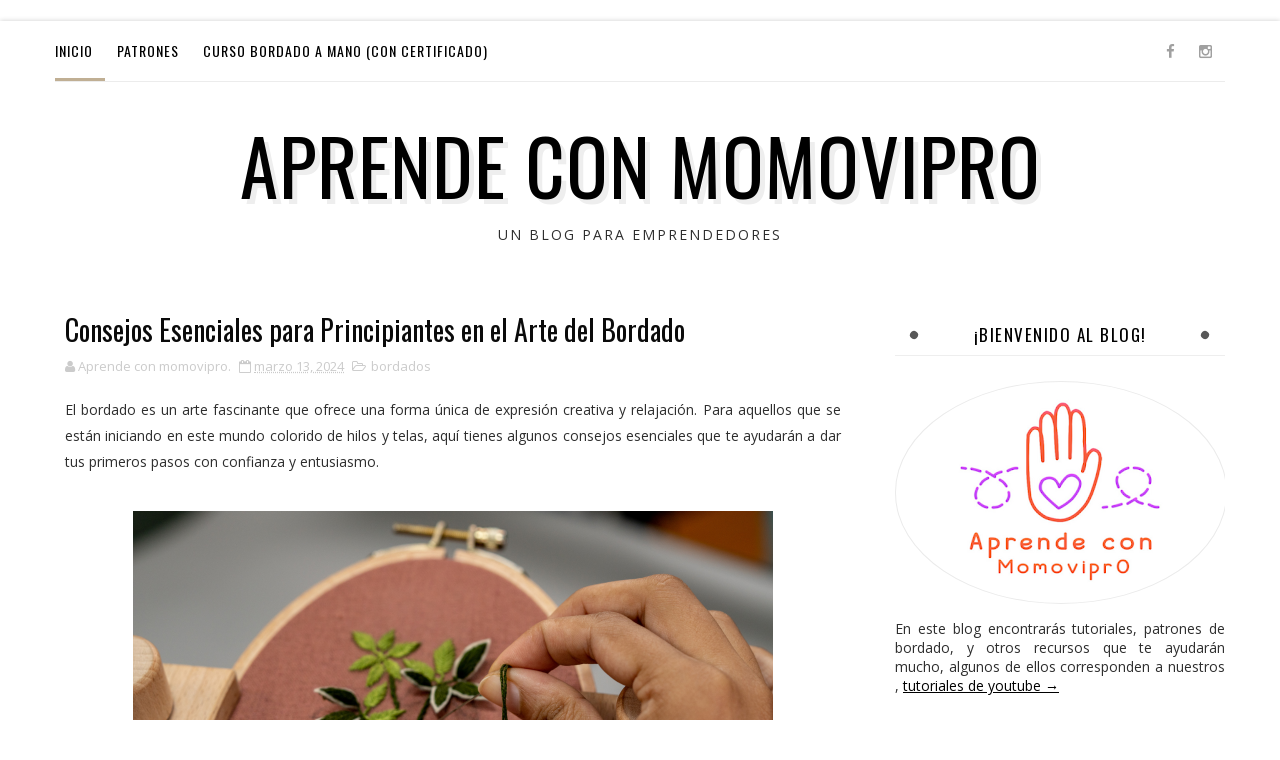

--- FILE ---
content_type: text/html; charset=utf-8
request_url: https://www.google.com/recaptcha/api2/aframe
body_size: 267
content:
<!DOCTYPE HTML><html><head><meta http-equiv="content-type" content="text/html; charset=UTF-8"></head><body><script nonce="ojZ4-Jz18MSnrBs_dx8sFg">/** Anti-fraud and anti-abuse applications only. See google.com/recaptcha */ try{var clients={'sodar':'https://pagead2.googlesyndication.com/pagead/sodar?'};window.addEventListener("message",function(a){try{if(a.source===window.parent){var b=JSON.parse(a.data);var c=clients[b['id']];if(c){var d=document.createElement('img');d.src=c+b['params']+'&rc='+(localStorage.getItem("rc::a")?sessionStorage.getItem("rc::b"):"");window.document.body.appendChild(d);sessionStorage.setItem("rc::e",parseInt(sessionStorage.getItem("rc::e")||0)+1);localStorage.setItem("rc::h",'1769644033295');}}}catch(b){}});window.parent.postMessage("_grecaptcha_ready", "*");}catch(b){}</script></body></html>

--- FILE ---
content_type: text/javascript; charset=UTF-8
request_url: https://www.aprendeconmomovipro.com/feeds/posts/default/-/bordados?alt=json-in-script&max-results=3&callback=jQuery111008904806785054371_1769644030711&_=1769644030712
body_size: 6716
content:
// API callback
jQuery111008904806785054371_1769644030711({"version":"1.0","encoding":"UTF-8","feed":{"xmlns":"http://www.w3.org/2005/Atom","xmlns$openSearch":"http://a9.com/-/spec/opensearchrss/1.0/","xmlns$blogger":"http://schemas.google.com/blogger/2008","xmlns$georss":"http://www.georss.org/georss","xmlns$gd":"http://schemas.google.com/g/2005","xmlns$thr":"http://purl.org/syndication/thread/1.0","id":{"$t":"tag:blogger.com,1999:blog-643506537940512806"},"updated":{"$t":"2025-09-17T03:51:16.436-03:00"},"category":[{"term":"patrones"},{"term":"bordados"},{"term":"tutoriales"},{"term":"Bordado a mano"},{"term":"CURSO GRATIS BORDADO A MANO"},{"term":"patchwork"},{"term":"Cactus bordados"},{"term":"Halloween"},{"term":"Patron"}],"title":{"type":"text","$t":"APRENDE CON MOMOVIPRO "},"subtitle":{"type":"html","$t":"UN BLOG PARA EMPRENDEDORES"},"link":[{"rel":"http://schemas.google.com/g/2005#feed","type":"application/atom+xml","href":"https:\/\/www.aprendeconmomovipro.com\/feeds\/posts\/default"},{"rel":"self","type":"application/atom+xml","href":"https:\/\/www.blogger.com\/feeds\/643506537940512806\/posts\/default\/-\/bordados?alt=json-in-script\u0026max-results=3"},{"rel":"alternate","type":"text/html","href":"https:\/\/www.aprendeconmomovipro.com\/search\/label\/bordados"},{"rel":"hub","href":"http://pubsubhubbub.appspot.com/"},{"rel":"next","type":"application/atom+xml","href":"https:\/\/www.blogger.com\/feeds\/643506537940512806\/posts\/default\/-\/bordados\/-\/bordados?alt=json-in-script\u0026start-index=4\u0026max-results=3"}],"author":[{"name":{"$t":"Anonymous"},"uri":{"$t":"http:\/\/www.blogger.com\/profile\/18057882836844270178"},"email":{"$t":"noreply@blogger.com"},"gd$image":{"rel":"http://schemas.google.com/g/2005#thumbnail","width":"16","height":"16","src":"https:\/\/img1.blogblog.com\/img\/b16-rounded.gif"}}],"generator":{"version":"7.00","uri":"http://www.blogger.com","$t":"Blogger"},"openSearch$totalResults":{"$t":"35"},"openSearch$startIndex":{"$t":"1"},"openSearch$itemsPerPage":{"$t":"3"},"entry":[{"id":{"$t":"tag:blogger.com,1999:blog-643506537940512806.post-6035542008273026016"},"published":{"$t":"2024-03-13T20:04:00.003-03:00"},"updated":{"$t":"2024-03-13T20:04:28.271-03:00"},"category":[{"scheme":"http://www.blogger.com/atom/ns#","term":"bordados"}],"title":{"type":"text","$t":" Consejos Esenciales para Principiantes en el Arte del Bordado"},"content":{"type":"html","$t":"El bordado es un arte fascinante que ofrece una forma única de expresión creativa y relajación. Para aquellos que se están iniciando en este mundo colorido de hilos y telas, aquí tienes algunos consejos esenciales que te ayudarán a dar tus primeros pasos con confianza y entusiasmo.\u003Cdiv\u003E\u003Cbr \/\u003E\u003C\/div\u003E\u003Cdiv class=\"separator\" style=\"clear: both; text-align: center;\"\u003E\u003Ca href=\"https:\/\/blogger.googleusercontent.com\/img\/b\/R29vZ2xl\/AVvXsEilIQCcZidPt_zQ9_MOg4egJcgC3ZwLeWtYfyEatz33EZSPxWh7nBqq1IMq2haXfVlWL-97jvNKkfHvNBnKkE5B2WgzRYNblyBaQ0Y_NaHof0CeWE9m7uDbE3VFD1iot9CpDT5i1nwIf0owLB_7cKQ4JCI_enf9jueQdXgFdjlariH5dd9AE_0Knu8LGNmj\/s640\/_Consejos%20Esenciales%20para%20Principiantes%20en%20el%20Arte%20del%20Bordado.png\" style=\"margin-left: 1em; margin-right: 1em;\"\u003E\u003Cimg border=\"0\" data-original-height=\"360\" data-original-width=\"640\" height=\"360\" src=\"https:\/\/blogger.googleusercontent.com\/img\/b\/R29vZ2xl\/AVvXsEilIQCcZidPt_zQ9_MOg4egJcgC3ZwLeWtYfyEatz33EZSPxWh7nBqq1IMq2haXfVlWL-97jvNKkfHvNBnKkE5B2WgzRYNblyBaQ0Y_NaHof0CeWE9m7uDbE3VFD1iot9CpDT5i1nwIf0owLB_7cKQ4JCI_enf9jueQdXgFdjlariH5dd9AE_0Knu8LGNmj\/w640-h360\/_Consejos%20Esenciales%20para%20Principiantes%20en%20el%20Arte%20del%20Bordado.png\" width=\"640\" \/\u003E\u003C\/a\u003E\u003C\/div\u003E\u003Cbr \/\u003E\u003Cdiv\u003E\u003Cbr \/\u003E\u003Cbr \/\u003E\u003Cb\u003E1. Comienza con lo Básico:\u003C\/b\u003E Antes de sumergirte en proyectos complejos, es fundamental dominar las puntadas básicas del bordado. Dedica tiempo a practicar puntadas como la recta, la de cadena y la de atrás. Estas puntadas proporcionan una base sólida para explorar técnicas más avanzadas en el futuro.\u003Cbr \/\u003E\u003Cbr \/\u003E\u003Cb\u003E2. Utiliza el Equipo Adecuado:\u003C\/b\u003E Invertir en herramientas de calidad es esencial para obtener resultados satisfactorios en tus proyectos de bordado. Asegúrate de tener aros de bordado en diferentes tamaños, agujas de bordado adecuadas para el grosor de tus hilos, y una selección de hilos de buena calidad en una variedad de colores.\u003Cbr \/\u003E\u003Cbr \/\u003E\u003Cb\u003E3. Elige Telas Apropiadas:\u003C\/b\u003E La elección de la tela es crucial para el éxito de tu proyecto de bordado. Opta por telas que tengan una trama uniforme y que sean lo suficientemente firmes para soportar el peso de los hilos sin deformarse. El algodón y el lino son opciones populares para principiantes debido a su facilidad para bordar.\u003Cbr \/\u003E\u003Cbr \/\u003E\u003Cb\u003E4. Practica la Paciencia:\u003C\/b\u003E El bordado es una actividad que requiere paciencia y dedicación. No te desanimes si tus primeros intentos no salen perfectos. Cada puntada es una oportunidad para aprender y mejorar tus habilidades. A medida que practiques, ganarás confianza y precisión en tus proyectos.\u003Cbr \/\u003E\u003Cbr \/\u003E\u003Cb\u003E5. Experimenta con Diseños Simples:\u003C\/b\u003E Comienza con diseños simples y luego ve ampliando tus habilidades a medida que adquieras experiencia. Los diseños pequeños y sencillos te permitirán familiarizarte con las técnicas básicas de bordado antes de abordar proyectos más elaborados y detallados.\u003Cbr \/\u003E\u003Cbr \/\u003E\u003Cb\u003E6. Mantén la Tensión del Hilo:\u003C\/b\u003E Controlar la tensión del hilo es fundamental para lograr un bordado limpio y uniforme. Evita tensar demasiado el hilo, ya que esto puede deformar la tela, y tampoco lo dejes demasiado suelto, ya que las puntadas podrían deshacerse fácilmente. Practica encontrar el equilibrio adecuado para obtener resultados óptimos.\u003Cbr \/\u003E\u003Cbr \/\u003E\u003Cb\u003E7. Sé Creativo y Experimenta:\u003C\/b\u003E El bordado es un arte que te permite explorar tu creatividad y experimentar con diferentes colores, texturas y técnicas. No tengas miedo de salirte de lo convencional y probar cosas nuevas. ¡Tu bordado es tu lienzo, así que deja volar tu imaginación!\u003Cbr \/\u003E\u003Cbr \/\u003E\u003Cb\u003E8. Aprende de los Errores:\u003C\/b\u003E Los errores son una parte natural del proceso de aprendizaje en el bordado. En lugar de frustrarte por ellos, aprovecha la oportunidad para aprender y mejorar. Analiza tus errores y descubre qué puedes hacer de manera diferente en futuros proyectos.\u003C\/div\u003E\u003Cdiv\u003E\u003Cbr \/\u003E\u003C\/div\u003E\u003Cdiv\u003EAquí te dejo un vídeo sobre todo lo que necesitas saber antes de comenzar en el arte del bordado:\u003C\/div\u003E\u003Cdiv\u003E\u003Cbr \/\u003E\u003C\/div\u003E\u003Cdiv\u003E\u003Cbr \/\u003E\u003C\/div\u003E\u003Cdiv class=\"separator\" style=\"clear: both; text-align: center;\"\u003E\u003Ciframe allowfullscreen=\"\" class=\"BLOG_video_class\" height=\"266\" src=\"https:\/\/www.youtube.com\/embed\/omI9c5Us_r4\" width=\"320\" youtube-src-id=\"omI9c5Us_r4\"\u003E\u003C\/iframe\u003E\u003C\/div\u003E\u003Cbr \/\u003E\u003Cdiv\u003E\u003Cbr \/\u003E\u003Cbr \/\u003ECon estos consejos, estás listo para embarcarte en tu viaje de bordado con confianza y entusiasmo. Recuerda que el bordado es más que una habilidad, es una forma de arte que te permite expresarte y encontrar calma en la creatividad. ¡Disfruta del proceso y deja que tu imaginación vuele libremente en cada puntada!\u003C\/div\u003E"},"link":[{"rel":"replies","type":"application/atom+xml","href":"https:\/\/www.aprendeconmomovipro.com\/feeds\/6035542008273026016\/comments\/default","title":"Comentarios de la entrada"},{"rel":"replies","type":"text/html","href":"https:\/\/www.aprendeconmomovipro.com\/2024\/03\/consejos-esenciales-para-principiantes.html#comment-form","title":"0 Comentarios"},{"rel":"edit","type":"application/atom+xml","href":"https:\/\/www.blogger.com\/feeds\/643506537940512806\/posts\/default\/6035542008273026016"},{"rel":"self","type":"application/atom+xml","href":"https:\/\/www.blogger.com\/feeds\/643506537940512806\/posts\/default\/6035542008273026016"},{"rel":"alternate","type":"text/html","href":"https:\/\/www.aprendeconmomovipro.com\/2024\/03\/consejos-esenciales-para-principiantes.html","title":" Consejos Esenciales para Principiantes en el Arte del Bordado"}],"author":[{"name":{"$t":"Aprende con momovipro."},"uri":{"$t":"http:\/\/www.blogger.com\/profile\/00398977722434000974"},"email":{"$t":"noreply@blogger.com"},"gd$image":{"rel":"http://schemas.google.com/g/2005#thumbnail","width":"16","height":"16","src":"https:\/\/img1.blogblog.com\/img\/b16-rounded.gif"}}],"media$thumbnail":{"xmlns$media":"http://search.yahoo.com/mrss/","url":"https:\/\/blogger.googleusercontent.com\/img\/b\/R29vZ2xl\/AVvXsEilIQCcZidPt_zQ9_MOg4egJcgC3ZwLeWtYfyEatz33EZSPxWh7nBqq1IMq2haXfVlWL-97jvNKkfHvNBnKkE5B2WgzRYNblyBaQ0Y_NaHof0CeWE9m7uDbE3VFD1iot9CpDT5i1nwIf0owLB_7cKQ4JCI_enf9jueQdXgFdjlariH5dd9AE_0Knu8LGNmj\/s72-w640-h360-c\/_Consejos%20Esenciales%20para%20Principiantes%20en%20el%20Arte%20del%20Bordado.png","height":"72","width":"72"},"thr$total":{"$t":"0"}},{"id":{"$t":"tag:blogger.com,1999:blog-643506537940512806.post-7461310513802799536"},"published":{"$t":"2024-02-03T17:36:00.003-03:00"},"updated":{"$t":"2024-02-03T17:36:47.228-03:00"},"category":[{"scheme":"http://www.blogger.com/atom/ns#","term":"bordados"},{"scheme":"http://www.blogger.com/atom/ns#","term":"tutoriales"}],"title":{"type":"text","$t":"Las 5 Puntadas de Bordado a Mano Básico Que Debes Conocer"},"content":{"type":"html","$t":"\u003Cp\u003E\u003Cspan style=\"background-color: white;\"\u003E\u003Cspan style=\"font-family: Söhne, ui-sans-serif, system-ui, -apple-system, \u0026quot;Segoe UI\u0026quot;, Roboto, Ubuntu, Cantarell, \u0026quot;Noto Sans\u0026quot;, sans-serif, \u0026quot;Helvetica Neue\u0026quot;, Arial, \u0026quot;Apple Color Emoji\u0026quot;, \u0026quot;Segoe UI Emoji\u0026quot;, \u0026quot;Segoe UI Symbol\u0026quot;, \u0026quot;Noto Color Emoji\u0026quot;; font-size: 20px; white-space-collapse: preserve;\"\u003EEl bordado a mano es un arte cautivador que ha conquistado corazones a lo largo de la historia. Detrás de la creación de las piezas más impresionantes se encuentran las puntadas, las sutiles pero fundamentales expresiones que dan vida a cada diseño. Vamos a explorar las 5 puntadas de bordado a mano más famosas que han resistido la prueba del tiempo.\u003C\/span\u003E\u003C\/span\u003E\u003C\/p\u003E\u003Cp\u003E\u003Cspan style=\"background-color: white;\"\u003E\u003C\/span\u003E\u003C\/p\u003E\u003Cdiv class=\"separator\" style=\"clear: both; text-align: center;\"\u003E\u003Ca href=\"https:\/\/blogger.googleusercontent.com\/img\/b\/R29vZ2xl\/AVvXsEgimSgVJLU1nA9lyoEyn_XmaLy5xf9KdjfsMcpzhfmzQAEAaYWEa5y6o9_1ZQkhubqztgdNV3L0LguIhWMc43jh5gyrOoACVNB3hsr-fvfcyPupi9YLMKZP4KMrELmUMsaZ5-NEHOPfbeXHXdDPBwfW__7etraPYQLr53nZD4kjqD2S-VHmJEqg2njAbPXN\/s640\/5%20PUNTADAS%20DE%20BORDADO%20A%20MANO%20BASICO%20PARA%20PRINCIPIANTES%20VIDEO.png\" imageanchor=\"1\" style=\"margin-left: 1em; margin-right: 1em;\"\u003E\u003Cimg border=\"0\" data-original-height=\"360\" data-original-width=\"640\" height=\"360\" src=\"https:\/\/blogger.googleusercontent.com\/img\/b\/R29vZ2xl\/AVvXsEgimSgVJLU1nA9lyoEyn_XmaLy5xf9KdjfsMcpzhfmzQAEAaYWEa5y6o9_1ZQkhubqztgdNV3L0LguIhWMc43jh5gyrOoACVNB3hsr-fvfcyPupi9YLMKZP4KMrELmUMsaZ5-NEHOPfbeXHXdDPBwfW__7etraPYQLr53nZD4kjqD2S-VHmJEqg2njAbPXN\/w640-h360\/5%20PUNTADAS%20DE%20BORDADO%20A%20MANO%20BASICO%20PARA%20PRINCIPIANTES%20VIDEO.png\" width=\"640\" \/\u003E\u003C\/a\u003E\u003C\/div\u003E\u003Cbr \/\u003E\u003Cspan style=\"font-family: Söhne, ui-sans-serif, system-ui, -apple-system, \u0026quot;Segoe UI\u0026quot;, Roboto, Ubuntu, Cantarell, \u0026quot;Noto Sans\u0026quot;, sans-serif, \u0026quot;Helvetica Neue\u0026quot;, Arial, \u0026quot;Apple Color Emoji\u0026quot;, \u0026quot;Segoe UI Emoji\u0026quot;, \u0026quot;Segoe UI Symbol\u0026quot;, \u0026quot;Noto Color Emoji\u0026quot;; font-size: 20px; white-space-collapse: preserve;\"\u003E\u003Cbr \/\u003E\u003C\/span\u003E\u003Cp\u003E\u003C\/p\u003E\u003Cp style=\"--tw-border-spacing-x: 0; --tw-border-spacing-y: 0; --tw-ring-color: rgba(69,89,164,.5); --tw-ring-offset-color: #fff; --tw-ring-offset-shadow: 0 0 transparent; --tw-ring-offset-width: 0px; --tw-ring-shadow: 0 0 transparent; --tw-rotate: 0; --tw-scale-x: 1; --tw-scale-y: 1; --tw-scroll-snap-strictness: proximity; --tw-shadow-colored: 0 0 transparent; --tw-shadow: 0 0 transparent; --tw-skew-x: 0; --tw-skew-y: 0; --tw-translate-x: 0; --tw-translate-y: 0; border: 0px solid rgb(217, 217, 227); box-sizing: border-box; font-family: Söhne, ui-sans-serif, system-ui, -apple-system, \u0026quot;Segoe UI\u0026quot;, Roboto, Ubuntu, Cantarell, \u0026quot;Noto Sans\u0026quot;, sans-serif, \u0026quot;Helvetica Neue\u0026quot;, Arial, \u0026quot;Apple Color Emoji\u0026quot;, \u0026quot;Segoe UI Emoji\u0026quot;, \u0026quot;Segoe UI Symbol\u0026quot;, \u0026quot;Noto Color Emoji\u0026quot;; font-size: 20px; margin: 1.25em 0px; white-space-collapse: preserve;\"\u003E\u003Cspan style=\"background-color: white;\"\u003E\u003Cspan style=\"--tw-border-spacing-x: 0; --tw-border-spacing-y: 0; --tw-ring-color: rgba(69,89,164,.5); --tw-ring-offset-color: #fff; --tw-ring-offset-shadow: 0 0 transparent; --tw-ring-offset-width: 0px; --tw-ring-shadow: 0 0 transparent; --tw-rotate: 0; --tw-scale-x: 1; --tw-scale-y: 1; --tw-scroll-snap-strictness: proximity; --tw-shadow-colored: 0 0 transparent; --tw-shadow: 0 0 transparent; --tw-skew-x: 0; --tw-skew-y: 0; --tw-translate-x: 0; --tw-translate-y: 0; border: 0px solid rgb(217, 217, 227); box-sizing: border-box; font-weight: 600;\"\u003E1. Puntada Recta:\u003C\/span\u003E\nLa puntada recta es la base del bordado a mano y una de las primeras que se aprenden. Su simplicidad no le resta importancia; de hecho, es esencial para contornos y líneas nítidas. Al dominar la puntada recta, puedes crear elegantes detalles y delinear cualquier diseño con precisión.\u003C\/span\u003E\u003C\/p\u003E\u003Cp style=\"--tw-border-spacing-x: 0; --tw-border-spacing-y: 0; --tw-ring-color: rgba(69,89,164,.5); --tw-ring-offset-color: #fff; --tw-ring-offset-shadow: 0 0 transparent; --tw-ring-offset-width: 0px; --tw-ring-shadow: 0 0 transparent; --tw-rotate: 0; --tw-scale-x: 1; --tw-scale-y: 1; --tw-scroll-snap-strictness: proximity; --tw-shadow-colored: 0 0 transparent; --tw-shadow: 0 0 transparent; --tw-skew-x: 0; --tw-skew-y: 0; --tw-translate-x: 0; --tw-translate-y: 0; border: 0px solid rgb(217, 217, 227); box-sizing: border-box; font-family: Söhne, ui-sans-serif, system-ui, -apple-system, \u0026quot;Segoe UI\u0026quot;, Roboto, Ubuntu, Cantarell, \u0026quot;Noto Sans\u0026quot;, sans-serif, \u0026quot;Helvetica Neue\u0026quot;, Arial, \u0026quot;Apple Color Emoji\u0026quot;, \u0026quot;Segoe UI Emoji\u0026quot;, \u0026quot;Segoe UI Symbol\u0026quot;, \u0026quot;Noto Color Emoji\u0026quot;; font-size: 20px; margin: 1.25em 0px; white-space-collapse: preserve;\"\u003E\u003Cspan style=\"background-color: white;\"\u003E\u003Cspan style=\"--tw-border-spacing-x: 0; --tw-border-spacing-y: 0; --tw-ring-color: rgba(69,89,164,.5); --tw-ring-offset-color: #fff; --tw-ring-offset-shadow: 0 0 transparent; --tw-ring-offset-width: 0px; --tw-ring-shadow: 0 0 transparent; --tw-rotate: 0; --tw-scale-x: 1; --tw-scale-y: 1; --tw-scroll-snap-strictness: proximity; --tw-shadow-colored: 0 0 transparent; --tw-shadow: 0 0 transparent; --tw-skew-x: 0; --tw-skew-y: 0; --tw-translate-x: 0; --tw-translate-y: 0; border: 0px solid rgb(217, 217, 227); box-sizing: border-box; font-weight: 600;\"\u003E2. Puntada de Cadena:\u003C\/span\u003E\nElegante y versátil, la puntada de cadena es ideal para bordar curvas suaves y formas orgánicas. Su apariencia en cadena la convierte en una opción popular para contornos decorativos y rellenos. Aprender a controlar la tensión de la cadena te permitirá jugar con diferentes grosores y texturas.\u003C\/span\u003E\u003C\/p\u003E\u003Cp style=\"--tw-border-spacing-x: 0; --tw-border-spacing-y: 0; --tw-ring-color: rgba(69,89,164,.5); --tw-ring-offset-color: #fff; --tw-ring-offset-shadow: 0 0 transparent; --tw-ring-offset-width: 0px; --tw-ring-shadow: 0 0 transparent; --tw-rotate: 0; --tw-scale-x: 1; --tw-scale-y: 1; --tw-scroll-snap-strictness: proximity; --tw-shadow-colored: 0 0 transparent; --tw-shadow: 0 0 transparent; --tw-skew-x: 0; --tw-skew-y: 0; --tw-translate-x: 0; --tw-translate-y: 0; border: 0px solid rgb(217, 217, 227); box-sizing: border-box; font-family: Söhne, ui-sans-serif, system-ui, -apple-system, \u0026quot;Segoe UI\u0026quot;, Roboto, Ubuntu, Cantarell, \u0026quot;Noto Sans\u0026quot;, sans-serif, \u0026quot;Helvetica Neue\u0026quot;, Arial, \u0026quot;Apple Color Emoji\u0026quot;, \u0026quot;Segoe UI Emoji\u0026quot;, \u0026quot;Segoe UI Symbol\u0026quot;, \u0026quot;Noto Color Emoji\u0026quot;; font-size: 20px; margin: 1.25em 0px; white-space-collapse: preserve;\"\u003E\u003Cspan style=\"background-color: white;\"\u003E\u003Cspan style=\"--tw-border-spacing-x: 0; --tw-border-spacing-y: 0; --tw-ring-color: rgba(69,89,164,.5); --tw-ring-offset-color: #fff; --tw-ring-offset-shadow: 0 0 transparent; --tw-ring-offset-width: 0px; --tw-ring-shadow: 0 0 transparent; --tw-rotate: 0; --tw-scale-x: 1; --tw-scale-y: 1; --tw-scroll-snap-strictness: proximity; --tw-shadow-colored: 0 0 transparent; --tw-shadow: 0 0 transparent; --tw-skew-x: 0; --tw-skew-y: 0; --tw-translate-x: 0; --tw-translate-y: 0; border: 0px solid rgb(217, 217, 227); box-sizing: border-box; font-weight: 600;\"\u003E3. Puntada de Satén:\u003C\/span\u003E\nCuando se busca un relleno liso y brillante, la puntada de satén es la elección predilecta. Esta puntada se realiza alargando los puntos de la cadena, creando una superficie suave y uniforme. Es ideal para realzar áreas pequeñas y detalladas, aportando un toque de lujo a tus creaciones.\u003C\/span\u003E\u003C\/p\u003E\u003Cp style=\"--tw-border-spacing-x: 0; --tw-border-spacing-y: 0; --tw-ring-color: rgba(69,89,164,.5); --tw-ring-offset-color: #fff; --tw-ring-offset-shadow: 0 0 transparent; --tw-ring-offset-width: 0px; --tw-ring-shadow: 0 0 transparent; --tw-rotate: 0; --tw-scale-x: 1; --tw-scale-y: 1; --tw-scroll-snap-strictness: proximity; --tw-shadow-colored: 0 0 transparent; --tw-shadow: 0 0 transparent; --tw-skew-x: 0; --tw-skew-y: 0; --tw-translate-x: 0; --tw-translate-y: 0; border: 0px solid rgb(217, 217, 227); box-sizing: border-box; font-family: Söhne, ui-sans-serif, system-ui, -apple-system, \u0026quot;Segoe UI\u0026quot;, Roboto, Ubuntu, Cantarell, \u0026quot;Noto Sans\u0026quot;, sans-serif, \u0026quot;Helvetica Neue\u0026quot;, Arial, \u0026quot;Apple Color Emoji\u0026quot;, \u0026quot;Segoe UI Emoji\u0026quot;, \u0026quot;Segoe UI Symbol\u0026quot;, \u0026quot;Noto Color Emoji\u0026quot;; font-size: 20px; margin: 1.25em 0px; white-space-collapse: preserve;\"\u003E\u003Cspan style=\"background-color: white;\"\u003E\u003Cspan style=\"--tw-border-spacing-x: 0; --tw-border-spacing-y: 0; --tw-ring-color: rgba(69,89,164,.5); --tw-ring-offset-color: #fff; --tw-ring-offset-shadow: 0 0 transparent; --tw-ring-offset-width: 0px; --tw-ring-shadow: 0 0 transparent; --tw-rotate: 0; --tw-scale-x: 1; --tw-scale-y: 1; --tw-scroll-snap-strictness: proximity; --tw-shadow-colored: 0 0 transparent; --tw-shadow: 0 0 transparent; --tw-skew-x: 0; --tw-skew-y: 0; --tw-translate-x: 0; --tw-translate-y: 0; border: 0px solid rgb(217, 217, 227); box-sizing: border-box; font-weight: 600;\"\u003E4. Puntada de Atrás:\u003C\/span\u003E\nTambién conocida como puntada de festón, la puntada de atrás es excelente para contornos más gruesos y resistentes. Se caracteriza por sus puntadas cortas en la parte delantera y largas en la parte posterior, lo que la hace duradera y adecuada para bordados que experimentan desgaste.\u003C\/span\u003E\u003C\/p\u003E\u003Cp style=\"--tw-border-spacing-x: 0; --tw-border-spacing-y: 0; --tw-ring-color: rgba(69,89,164,.5); --tw-ring-offset-color: #fff; --tw-ring-offset-shadow: 0 0 transparent; --tw-ring-offset-width: 0px; --tw-ring-shadow: 0 0 transparent; --tw-rotate: 0; --tw-scale-x: 1; --tw-scale-y: 1; --tw-scroll-snap-strictness: proximity; --tw-shadow-colored: 0 0 transparent; --tw-shadow: 0 0 transparent; --tw-skew-x: 0; --tw-skew-y: 0; --tw-translate-x: 0; --tw-translate-y: 0; border: 0px solid rgb(217, 217, 227); box-sizing: border-box; font-family: Söhne, ui-sans-serif, system-ui, -apple-system, \u0026quot;Segoe UI\u0026quot;, Roboto, Ubuntu, Cantarell, \u0026quot;Noto Sans\u0026quot;, sans-serif, \u0026quot;Helvetica Neue\u0026quot;, Arial, \u0026quot;Apple Color Emoji\u0026quot;, \u0026quot;Segoe UI Emoji\u0026quot;, \u0026quot;Segoe UI Symbol\u0026quot;, \u0026quot;Noto Color Emoji\u0026quot;; font-size: 20px; margin: 1.25em 0px; white-space-collapse: preserve;\"\u003E\u003Cspan style=\"background-color: white;\"\u003E\u003Cspan style=\"--tw-border-spacing-x: 0; --tw-border-spacing-y: 0; --tw-ring-color: rgba(69,89,164,.5); --tw-ring-offset-color: #fff; --tw-ring-offset-shadow: 0 0 transparent; --tw-ring-offset-width: 0px; --tw-ring-shadow: 0 0 transparent; --tw-rotate: 0; --tw-scale-x: 1; --tw-scale-y: 1; --tw-scroll-snap-strictness: proximity; --tw-shadow-colored: 0 0 transparent; --tw-shadow: 0 0 transparent; --tw-skew-x: 0; --tw-skew-y: 0; --tw-translate-x: 0; --tw-translate-y: 0; border: 0px solid rgb(217, 217, 227); box-sizing: border-box; font-weight: 600;\"\u003E5. Puntada de Pétalo:\u003C\/span\u003E\nPerfecta para representar pétalos de flores y hojas, la puntada de pétalo añade un toque natural y orgánico a tus diseños. Al combinar puntadas en forma de V y semicírculos, puedes lograr una variedad de formas que imitan la belleza de la naturaleza.\u003C\/span\u003E\u003C\/p\u003E\u003Cp style=\"--tw-border-spacing-x: 0; --tw-border-spacing-y: 0; --tw-ring-color: rgba(69,89,164,.5); --tw-ring-offset-color: #fff; --tw-ring-offset-shadow: 0 0 transparent; --tw-ring-offset-width: 0px; --tw-ring-shadow: 0 0 transparent; --tw-rotate: 0; --tw-scale-x: 1; --tw-scale-y: 1; --tw-scroll-snap-strictness: proximity; --tw-shadow-colored: 0 0 transparent; --tw-shadow: 0 0 transparent; --tw-skew-x: 0; --tw-skew-y: 0; --tw-translate-x: 0; --tw-translate-y: 0; border: 0px solid rgb(217, 217, 227); box-sizing: border-box; font-family: Söhne, ui-sans-serif, system-ui, -apple-system, \u0026quot;Segoe UI\u0026quot;, Roboto, Ubuntu, Cantarell, \u0026quot;Noto Sans\u0026quot;, sans-serif, \u0026quot;Helvetica Neue\u0026quot;, Arial, \u0026quot;Apple Color Emoji\u0026quot;, \u0026quot;Segoe UI Emoji\u0026quot;, \u0026quot;Segoe UI Symbol\u0026quot;, \u0026quot;Noto Color Emoji\u0026quot;; font-size: 20px; margin: 1.25em 0px; white-space-collapse: preserve;\"\u003E\u003Cspan style=\"background-color: white;\"\u003E\u003Cbr \/\u003E\u003C\/span\u003E\u003C\/p\u003E\u003Cp style=\"--tw-border-spacing-x: 0; --tw-border-spacing-y: 0; --tw-ring-color: rgba(69,89,164,.5); --tw-ring-offset-color: #fff; --tw-ring-offset-shadow: 0 0 transparent; --tw-ring-offset-width: 0px; --tw-ring-shadow: 0 0 transparent; --tw-rotate: 0; --tw-scale-x: 1; --tw-scale-y: 1; --tw-scroll-snap-strictness: proximity; --tw-shadow-colored: 0 0 transparent; --tw-shadow: 0 0 transparent; --tw-skew-x: 0; --tw-skew-y: 0; --tw-translate-x: 0; --tw-translate-y: 0; border: 0px solid rgb(217, 217, 227); box-sizing: border-box; font-family: Söhne, ui-sans-serif, system-ui, -apple-system, \u0026quot;Segoe UI\u0026quot;, Roboto, Ubuntu, Cantarell, \u0026quot;Noto Sans\u0026quot;, sans-serif, \u0026quot;Helvetica Neue\u0026quot;, Arial, \u0026quot;Apple Color Emoji\u0026quot;, \u0026quot;Segoe UI Emoji\u0026quot;, \u0026quot;Segoe UI Symbol\u0026quot;, \u0026quot;Noto Color Emoji\u0026quot;; font-size: 20px; margin: 1.25em 0px; white-space-collapse: preserve;\"\u003E\u003Cb\u003E\u003C\/b\u003E\u003C\/p\u003E\u003Cblockquote\u003E\u003Cb\u003EEn el siguiente vídeo de nuestro canal puedes comenzar a aprender estas puntadas y muchas más, tenemos un curso de bordado a mano básico para principiantes con una modalidad de trabajo clase a clase y con certificado al finalizar si así lo deseas.\u003C\/b\u003E\u003C\/blockquote\u003E\u003Cp\u003E\u003Cb\u003E\u0026nbsp;\u003C\/b\u003E\u003C\/p\u003E\u003Cp\u003E\u003C\/p\u003E\u003Cdiv class=\"separator\" style=\"clear: both; text-align: center;\"\u003E\u003Ciframe allowfullscreen=\"\" class=\"BLOG_video_class\" height=\"337\" src=\"https:\/\/www.youtube.com\/embed\/Z_n3qLjmpN4\" width=\"479\" youtube-src-id=\"Z_n3qLjmpN4\"\u003E\u003C\/iframe\u003E\u003C\/div\u003E\u003Cbr \/\u003E\u003Cp style=\"--tw-border-spacing-x: 0; --tw-border-spacing-y: 0; --tw-ring-color: rgba(69,89,164,.5); --tw-ring-offset-color: #fff; --tw-ring-offset-shadow: 0 0 transparent; --tw-ring-offset-width: 0px; --tw-ring-shadow: 0 0 transparent; --tw-rotate: 0; --tw-scale-x: 1; --tw-scale-y: 1; --tw-scroll-snap-strictness: proximity; --tw-shadow-colored: 0 0 transparent; --tw-shadow: 0 0 transparent; --tw-skew-x: 0; --tw-skew-y: 0; --tw-translate-x: 0; --tw-translate-y: 0; border: 0px solid rgb(217, 217, 227); box-sizing: border-box; font-family: Söhne, ui-sans-serif, system-ui, -apple-system, \u0026quot;Segoe UI\u0026quot;, Roboto, Ubuntu, Cantarell, \u0026quot;Noto Sans\u0026quot;, sans-serif, \u0026quot;Helvetica Neue\u0026quot;, Arial, \u0026quot;Apple Color Emoji\u0026quot;, \u0026quot;Segoe UI Emoji\u0026quot;, \u0026quot;Segoe UI Symbol\u0026quot;, \u0026quot;Noto Color Emoji\u0026quot;; font-size: 20px; margin: 1.25em 0px; white-space-collapse: preserve;\"\u003E\u003Cspan style=\"background-color: white;\"\u003EEstas 5 puntadas de bordado a mano son solo el comienzo de un vasto mundo de posibilidades creativas. Cada una aporta su propia singularidad y encanto, permitiéndote explorar una amplia gama de técnicas y estilos. ¿Cuál de estas puntadas te inspirará para tu próximo proyecto de bordado? ¡Sumérgete en la elegancia del bordado a mano y descúbrelo por ti mismo!\u003C\/span\u003E\u003C\/p\u003E"},"link":[{"rel":"replies","type":"application/atom+xml","href":"https:\/\/www.aprendeconmomovipro.com\/feeds\/7461310513802799536\/comments\/default","title":"Comentarios de la entrada"},{"rel":"replies","type":"text/html","href":"https:\/\/www.aprendeconmomovipro.com\/2024\/02\/las-5-puntadas-de-bordado-mano-basico.html#comment-form","title":"0 Comentarios"},{"rel":"edit","type":"application/atom+xml","href":"https:\/\/www.blogger.com\/feeds\/643506537940512806\/posts\/default\/7461310513802799536"},{"rel":"self","type":"application/atom+xml","href":"https:\/\/www.blogger.com\/feeds\/643506537940512806\/posts\/default\/7461310513802799536"},{"rel":"alternate","type":"text/html","href":"https:\/\/www.aprendeconmomovipro.com\/2024\/02\/las-5-puntadas-de-bordado-mano-basico.html","title":"Las 5 Puntadas de Bordado a Mano Básico Que Debes Conocer"}],"author":[{"name":{"$t":"Aprende con momovipro."},"uri":{"$t":"http:\/\/www.blogger.com\/profile\/00398977722434000974"},"email":{"$t":"noreply@blogger.com"},"gd$image":{"rel":"http://schemas.google.com/g/2005#thumbnail","width":"16","height":"16","src":"https:\/\/img1.blogblog.com\/img\/b16-rounded.gif"}}],"media$thumbnail":{"xmlns$media":"http://search.yahoo.com/mrss/","url":"https:\/\/blogger.googleusercontent.com\/img\/b\/R29vZ2xl\/AVvXsEgimSgVJLU1nA9lyoEyn_XmaLy5xf9KdjfsMcpzhfmzQAEAaYWEa5y6o9_1ZQkhubqztgdNV3L0LguIhWMc43jh5gyrOoACVNB3hsr-fvfcyPupi9YLMKZP4KMrELmUMsaZ5-NEHOPfbeXHXdDPBwfW__7etraPYQLr53nZD4kjqD2S-VHmJEqg2njAbPXN\/s72-w640-h360-c\/5%20PUNTADAS%20DE%20BORDADO%20A%20MANO%20BASICO%20PARA%20PRINCIPIANTES%20VIDEO.png","height":"72","width":"72"},"thr$total":{"$t":"0"}},{"id":{"$t":"tag:blogger.com,1999:blog-643506537940512806.post-4163269917345711077"},"published":{"$t":"2024-02-03T17:28:00.003-03:00"},"updated":{"$t":"2024-02-03T17:31:01.032-03:00"},"category":[{"scheme":"http://www.blogger.com/atom/ns#","term":"bordados"}],"title":{"type":"text","$t":"Descubre los Maravillosos Beneficios de Bordar a Mano"},"content":{"type":"html","$t":"\u003Cp\u003E\u003Cspan style=\"background-color: white;\"\u003E\u003Cspan face=\"Söhne, ui-sans-serif, system-ui, -apple-system, \u0026quot;Segoe UI\u0026quot;, Roboto, Ubuntu, Cantarell, \u0026quot;Noto Sans\u0026quot;, sans-serif, \u0026quot;Helvetica Neue\u0026quot;, Arial, \u0026quot;Apple Color Emoji\u0026quot;, \u0026quot;Segoe UI Emoji\u0026quot;, \u0026quot;Segoe UI Symbol\u0026quot;, \u0026quot;Noto Color Emoji\u0026quot;\" style=\"font-size: 20px; white-space-collapse: preserve;\"\u003EEl arte de bordar a mano ha existido durante siglos, y aunque en la actualidad hay muchas formas de expresión artística, el bordado a mano sigue siendo una actividad gratificante y terapéutica. \u003C\/span\u003E\u003C\/span\u003E\u003C\/p\u003E\u003Cp\u003E\u003Cspan style=\"background-color: white;\"\u003E\u003C\/span\u003E\u003C\/p\u003E\u003Cdiv class=\"separator\" style=\"clear: both; text-align: center;\"\u003E\u003Ca href=\"https:\/\/blogger.googleusercontent.com\/img\/b\/R29vZ2xl\/AVvXsEjOV-GuXWiYR75zBF713NmraJrmHG0XYnbm_VPOwT_yoxtag4aB6ic0UgE7ZcUsSFSc_HF6BElArefoQqKQwoF5hDTEyQKFwcj7vCWmVsCcXfye7XkS8-tdxPsnEpnFEewUM-X11v6G5CTmkEoVcpnqZEsYbj0JARNebiWo5UxA4wSuWhWavBSQoF7lPMxH\/s640\/BENEFICIOS%20DE%20BORDAR%20A%20MANO.png\" style=\"margin-left: 1em; margin-right: 1em;\"\u003E\u003Cimg border=\"0\" data-original-height=\"360\" data-original-width=\"640\" height=\"360\" src=\"https:\/\/blogger.googleusercontent.com\/img\/b\/R29vZ2xl\/AVvXsEjOV-GuXWiYR75zBF713NmraJrmHG0XYnbm_VPOwT_yoxtag4aB6ic0UgE7ZcUsSFSc_HF6BElArefoQqKQwoF5hDTEyQKFwcj7vCWmVsCcXfye7XkS8-tdxPsnEpnFEewUM-X11v6G5CTmkEoVcpnqZEsYbj0JARNebiWo5UxA4wSuWhWavBSQoF7lPMxH\/w640-h360\/BENEFICIOS%20DE%20BORDAR%20A%20MANO.png\" width=\"640\" \/\u003E\u003C\/a\u003E\u003C\/div\u003E\u003Cbr \/\u003E\u003Cspan face=\"Söhne, ui-sans-serif, system-ui, -apple-system, \u0026quot;Segoe UI\u0026quot;, Roboto, Ubuntu, Cantarell, \u0026quot;Noto Sans\u0026quot;, sans-serif, \u0026quot;Helvetica Neue\u0026quot;, Arial, \u0026quot;Apple Color Emoji\u0026quot;, \u0026quot;Segoe UI Emoji\u0026quot;, \u0026quot;Segoe UI Symbol\u0026quot;, \u0026quot;Noto Color Emoji\u0026quot;\" style=\"font-size: 20px; white-space-collapse: preserve;\"\u003E\u003Cbr \/\u003E\u003C\/span\u003E\u003Cp\u003E\u003C\/p\u003E\u003Cp style=\"--tw-border-spacing-x: 0; --tw-border-spacing-y: 0; --tw-ring-color: rgba(69,89,164,.5); --tw-ring-offset-color: #fff; --tw-ring-offset-shadow: 0 0 transparent; --tw-ring-offset-width: 0px; --tw-ring-shadow: 0 0 transparent; --tw-rotate: 0; --tw-scale-x: 1; --tw-scale-y: 1; --tw-scroll-snap-strictness: proximity; --tw-shadow-colored: 0 0 transparent; --tw-shadow: 0 0 transparent; --tw-skew-x: 0; --tw-skew-y: 0; --tw-translate-x: 0; --tw-translate-y: 0; border: 0px solid rgb(217, 217, 227); box-sizing: border-box; font-family: Söhne, ui-sans-serif, system-ui, -apple-system, \u0026quot;Segoe UI\u0026quot;, Roboto, Ubuntu, Cantarell, \u0026quot;Noto Sans\u0026quot;, sans-serif, \u0026quot;Helvetica Neue\u0026quot;, Arial, \u0026quot;Apple Color Emoji\u0026quot;, \u0026quot;Segoe UI Emoji\u0026quot;, \u0026quot;Segoe UI Symbol\u0026quot;, \u0026quot;Noto Color Emoji\u0026quot;; font-size: 20px; margin: 1.25em 0px; white-space-collapse: preserve;\"\u003E\u003Cspan style=\"background-color: white;\"\u003E\u003Cspan style=\"--tw-border-spacing-x: 0; --tw-border-spacing-y: 0; --tw-ring-color: rgba(69,89,164,.5); --tw-ring-offset-color: #fff; --tw-ring-offset-shadow: 0 0 transparent; --tw-ring-offset-width: 0px; --tw-ring-shadow: 0 0 transparent; --tw-rotate: 0; --tw-scale-x: 1; --tw-scale-y: 1; --tw-scroll-snap-strictness: proximity; --tw-shadow-colored: 0 0 transparent; --tw-shadow: 0 0 transparent; --tw-skew-x: 0; --tw-skew-y: 0; --tw-translate-x: 0; --tw-translate-y: 0; border: 0px solid rgb(217, 217, 227); box-sizing: border-box; font-weight: 600;\"\u003E1. Reducción del Estrés y la Ansiedad:\u003C\/span\u003E\nBordar a mano es una actividad que requiere concentración y atención al detalle. Al sumergirte en el proceso, te desconectas del estrés diario y la ansiedad. La repetición de movimientos y la atención focalizada en el bordado actúan como una forma de meditación, calmando la mente y reduciendo la tensión.\u003C\/span\u003E\u003C\/p\u003E\u003Cp style=\"--tw-border-spacing-x: 0; --tw-border-spacing-y: 0; --tw-ring-color: rgba(69,89,164,.5); --tw-ring-offset-color: #fff; --tw-ring-offset-shadow: 0 0 transparent; --tw-ring-offset-width: 0px; --tw-ring-shadow: 0 0 transparent; --tw-rotate: 0; --tw-scale-x: 1; --tw-scale-y: 1; --tw-scroll-snap-strictness: proximity; --tw-shadow-colored: 0 0 transparent; --tw-shadow: 0 0 transparent; --tw-skew-x: 0; --tw-skew-y: 0; --tw-translate-x: 0; --tw-translate-y: 0; border: 0px solid rgb(217, 217, 227); box-sizing: border-box; font-family: Söhne, ui-sans-serif, system-ui, -apple-system, \u0026quot;Segoe UI\u0026quot;, Roboto, Ubuntu, Cantarell, \u0026quot;Noto Sans\u0026quot;, sans-serif, \u0026quot;Helvetica Neue\u0026quot;, Arial, \u0026quot;Apple Color Emoji\u0026quot;, \u0026quot;Segoe UI Emoji\u0026quot;, \u0026quot;Segoe UI Symbol\u0026quot;, \u0026quot;Noto Color Emoji\u0026quot;; font-size: 20px; margin: 1.25em 0px; white-space-collapse: preserve;\"\u003E\u003Cspan style=\"background-color: white;\"\u003E\u003Cspan style=\"--tw-border-spacing-x: 0; --tw-border-spacing-y: 0; --tw-ring-color: rgba(69,89,164,.5); --tw-ring-offset-color: #fff; --tw-ring-offset-shadow: 0 0 transparent; --tw-ring-offset-width: 0px; --tw-ring-shadow: 0 0 transparent; --tw-rotate: 0; --tw-scale-x: 1; --tw-scale-y: 1; --tw-scroll-snap-strictness: proximity; --tw-shadow-colored: 0 0 transparent; --tw-shadow: 0 0 transparent; --tw-skew-x: 0; --tw-skew-y: 0; --tw-translate-x: 0; --tw-translate-y: 0; border: 0px solid rgb(217, 217, 227); box-sizing: border-box; font-weight: 600;\"\u003E2. Fomento de la Creatividad:\u003C\/span\u003E\nBordar a mano es un lienzo en blanco para la creatividad. Desde la elección de colores hasta el diseño mismo, cada proyecto es una oportunidad para expresar tu imaginación y estilo personal. Esta libertad creativa puede ser una salida valiosa para liberar la mente y explorar nuevas ideas.\u003C\/span\u003E\u003C\/p\u003E\u003Cp style=\"--tw-border-spacing-x: 0; --tw-border-spacing-y: 0; --tw-ring-color: rgba(69,89,164,.5); --tw-ring-offset-color: #fff; --tw-ring-offset-shadow: 0 0 transparent; --tw-ring-offset-width: 0px; --tw-ring-shadow: 0 0 transparent; --tw-rotate: 0; --tw-scale-x: 1; --tw-scale-y: 1; --tw-scroll-snap-strictness: proximity; --tw-shadow-colored: 0 0 transparent; --tw-shadow: 0 0 transparent; --tw-skew-x: 0; --tw-skew-y: 0; --tw-translate-x: 0; --tw-translate-y: 0; border: 0px solid rgb(217, 217, 227); box-sizing: border-box; font-family: Söhne, ui-sans-serif, system-ui, -apple-system, \u0026quot;Segoe UI\u0026quot;, Roboto, Ubuntu, Cantarell, \u0026quot;Noto Sans\u0026quot;, sans-serif, \u0026quot;Helvetica Neue\u0026quot;, Arial, \u0026quot;Apple Color Emoji\u0026quot;, \u0026quot;Segoe UI Emoji\u0026quot;, \u0026quot;Segoe UI Symbol\u0026quot;, \u0026quot;Noto Color Emoji\u0026quot;; font-size: 20px; margin: 1.25em 0px; white-space-collapse: preserve;\"\u003E\u003Cspan style=\"background-color: white;\"\u003E\u003Cspan style=\"--tw-border-spacing-x: 0; --tw-border-spacing-y: 0; --tw-ring-color: rgba(69,89,164,.5); --tw-ring-offset-color: #fff; --tw-ring-offset-shadow: 0 0 transparent; --tw-ring-offset-width: 0px; --tw-ring-shadow: 0 0 transparent; --tw-rotate: 0; --tw-scale-x: 1; --tw-scale-y: 1; --tw-scroll-snap-strictness: proximity; --tw-shadow-colored: 0 0 transparent; --tw-shadow: 0 0 transparent; --tw-skew-x: 0; --tw-skew-y: 0; --tw-translate-x: 0; --tw-translate-y: 0; border: 0px solid rgb(217, 217, 227); box-sizing: border-box; font-weight: 600;\"\u003E3. Mejora de la Coordinación y la Destreza Manual:\u003C\/span\u003E\nEl bordado a mano implica movimientos precisos y coordinados de las manos y los ojos. Esta actividad favorece el desarrollo de la coordinación mano-ojo, así como la destreza manual fina. Estos beneficios pueden extenderse más allá del bordado, mejorando la habilidad para realizar tareas que requieren precisión y habilidad manual.\u003C\/span\u003E\u003C\/p\u003E\u003Cp style=\"--tw-border-spacing-x: 0; --tw-border-spacing-y: 0; --tw-ring-color: rgba(69,89,164,.5); --tw-ring-offset-color: #fff; --tw-ring-offset-shadow: 0 0 transparent; --tw-ring-offset-width: 0px; --tw-ring-shadow: 0 0 transparent; --tw-rotate: 0; --tw-scale-x: 1; --tw-scale-y: 1; --tw-scroll-snap-strictness: proximity; --tw-shadow-colored: 0 0 transparent; --tw-shadow: 0 0 transparent; --tw-skew-x: 0; --tw-skew-y: 0; --tw-translate-x: 0; --tw-translate-y: 0; border: 0px solid rgb(217, 217, 227); box-sizing: border-box; font-family: Söhne, ui-sans-serif, system-ui, -apple-system, \u0026quot;Segoe UI\u0026quot;, Roboto, Ubuntu, Cantarell, \u0026quot;Noto Sans\u0026quot;, sans-serif, \u0026quot;Helvetica Neue\u0026quot;, Arial, \u0026quot;Apple Color Emoji\u0026quot;, \u0026quot;Segoe UI Emoji\u0026quot;, \u0026quot;Segoe UI Symbol\u0026quot;, \u0026quot;Noto Color Emoji\u0026quot;; font-size: 20px; margin: 1.25em 0px; white-space-collapse: preserve;\"\u003E\u003Cspan style=\"background-color: white;\"\u003E\u003Cspan style=\"--tw-border-spacing-x: 0; --tw-border-spacing-y: 0; --tw-ring-color: rgba(69,89,164,.5); --tw-ring-offset-color: #fff; --tw-ring-offset-shadow: 0 0 transparent; --tw-ring-offset-width: 0px; --tw-ring-shadow: 0 0 transparent; --tw-rotate: 0; --tw-scale-x: 1; --tw-scale-y: 1; --tw-scroll-snap-strictness: proximity; --tw-shadow-colored: 0 0 transparent; --tw-shadow: 0 0 transparent; --tw-skew-x: 0; --tw-skew-y: 0; --tw-translate-x: 0; --tw-translate-y: 0; border: 0px solid rgb(217, 217, 227); box-sizing: border-box; font-weight: 600;\"\u003E4. Conexión con la Tradición y la Historia:\u003C\/span\u003E\nBordar a mano es una forma de arte tradicional que ha sido transmitida de generación en generación. Al participar en esta práctica, te conectas con una rica historia cultural. La sensación de preservar una tradición ancestral puede ser muy satisfactoria y agregar un valor especial a tus creaciones.\u003C\/span\u003E\u003C\/p\u003E\u003Cp style=\"--tw-border-spacing-x: 0; --tw-border-spacing-y: 0; --tw-ring-color: rgba(69,89,164,.5); --tw-ring-offset-color: #fff; --tw-ring-offset-shadow: 0 0 transparent; --tw-ring-offset-width: 0px; --tw-ring-shadow: 0 0 transparent; --tw-rotate: 0; --tw-scale-x: 1; --tw-scale-y: 1; --tw-scroll-snap-strictness: proximity; --tw-shadow-colored: 0 0 transparent; --tw-shadow: 0 0 transparent; --tw-skew-x: 0; --tw-skew-y: 0; --tw-translate-x: 0; --tw-translate-y: 0; border: 0px solid rgb(217, 217, 227); box-sizing: border-box; font-family: Söhne, ui-sans-serif, system-ui, -apple-system, \u0026quot;Segoe UI\u0026quot;, Roboto, Ubuntu, Cantarell, \u0026quot;Noto Sans\u0026quot;, sans-serif, \u0026quot;Helvetica Neue\u0026quot;, Arial, \u0026quot;Apple Color Emoji\u0026quot;, \u0026quot;Segoe UI Emoji\u0026quot;, \u0026quot;Segoe UI Symbol\u0026quot;, \u0026quot;Noto Color Emoji\u0026quot;; font-size: 20px; margin: 1.25em 0px; white-space-collapse: preserve;\"\u003E\u003Cspan style=\"background-color: white;\"\u003E\u003Cspan style=\"--tw-border-spacing-x: 0; --tw-border-spacing-y: 0; --tw-ring-color: rgba(69,89,164,.5); --tw-ring-offset-color: #fff; --tw-ring-offset-shadow: 0 0 transparent; --tw-ring-offset-width: 0px; --tw-ring-shadow: 0 0 transparent; --tw-rotate: 0; --tw-scale-x: 1; --tw-scale-y: 1; --tw-scroll-snap-strictness: proximity; --tw-shadow-colored: 0 0 transparent; --tw-shadow: 0 0 transparent; --tw-skew-x: 0; --tw-skew-y: 0; --tw-translate-x: 0; --tw-translate-y: 0; border: 0px solid rgb(217, 217, 227); box-sizing: border-box; font-weight: 600;\"\u003E5. Desarrollo de la Paciencia y la Perseverancia:\u003C\/span\u003E\nEl bordado a mano es un proceso que requiere tiempo y paciencia. La atención meticulosa a los detalles y la finalización gradual de un proyecto enseñan la importancia de la perseverancia. Esta habilidad puede aplicarse a otras áreas de la vida, fomentando una mentalidad resiliente.\u003C\/span\u003E\u003C\/p\u003E\u003Cp style=\"--tw-border-spacing-x: 0; --tw-border-spacing-y: 0; --tw-ring-color: rgba(69,89,164,.5); --tw-ring-offset-color: #fff; --tw-ring-offset-shadow: 0 0 transparent; --tw-ring-offset-width: 0px; --tw-ring-shadow: 0 0 transparent; --tw-rotate: 0; --tw-scale-x: 1; --tw-scale-y: 1; --tw-scroll-snap-strictness: proximity; --tw-shadow-colored: 0 0 transparent; --tw-shadow: 0 0 transparent; --tw-skew-x: 0; --tw-skew-y: 0; --tw-translate-x: 0; --tw-translate-y: 0; border: 0px solid rgb(217, 217, 227); box-sizing: border-box; font-family: Söhne, ui-sans-serif, system-ui, -apple-system, \u0026quot;Segoe UI\u0026quot;, Roboto, Ubuntu, Cantarell, \u0026quot;Noto Sans\u0026quot;, sans-serif, \u0026quot;Helvetica Neue\u0026quot;, Arial, \u0026quot;Apple Color Emoji\u0026quot;, \u0026quot;Segoe UI Emoji\u0026quot;, \u0026quot;Segoe UI Symbol\u0026quot;, \u0026quot;Noto Color Emoji\u0026quot;; font-size: 20px; margin: 1.25em 0px; white-space-collapse: preserve;\"\u003E\u003Cspan style=\"background-color: white;\"\u003EEn resumen, bordar a mano no es solo una actividad artística, sino una experiencia enriquecedora para la mente y el cuerpo. Al sumergirte en este antiguo arte, encontrarás una forma única de relajación, autoexpresión y conexión con la historia. ¡Anímate a explorar el mundo del bordado a mano y descubre los beneficios por ti mismo!\u003C\/span\u003E\u003C\/p\u003E"},"link":[{"rel":"replies","type":"application/atom+xml","href":"https:\/\/www.aprendeconmomovipro.com\/feeds\/4163269917345711077\/comments\/default","title":"Comentarios de la entrada"},{"rel":"replies","type":"text/html","href":"https:\/\/www.aprendeconmomovipro.com\/2024\/02\/descubre-los-maravillosos-beneficios-de.html#comment-form","title":"0 Comentarios"},{"rel":"edit","type":"application/atom+xml","href":"https:\/\/www.blogger.com\/feeds\/643506537940512806\/posts\/default\/4163269917345711077"},{"rel":"self","type":"application/atom+xml","href":"https:\/\/www.blogger.com\/feeds\/643506537940512806\/posts\/default\/4163269917345711077"},{"rel":"alternate","type":"text/html","href":"https:\/\/www.aprendeconmomovipro.com\/2024\/02\/descubre-los-maravillosos-beneficios-de.html","title":"Descubre los Maravillosos Beneficios de Bordar a Mano"}],"author":[{"name":{"$t":"Aprende con momovipro."},"uri":{"$t":"http:\/\/www.blogger.com\/profile\/00398977722434000974"},"email":{"$t":"noreply@blogger.com"},"gd$image":{"rel":"http://schemas.google.com/g/2005#thumbnail","width":"16","height":"16","src":"https:\/\/img1.blogblog.com\/img\/b16-rounded.gif"}}],"media$thumbnail":{"xmlns$media":"http://search.yahoo.com/mrss/","url":"https:\/\/blogger.googleusercontent.com\/img\/b\/R29vZ2xl\/AVvXsEjOV-GuXWiYR75zBF713NmraJrmHG0XYnbm_VPOwT_yoxtag4aB6ic0UgE7ZcUsSFSc_HF6BElArefoQqKQwoF5hDTEyQKFwcj7vCWmVsCcXfye7XkS8-tdxPsnEpnFEewUM-X11v6G5CTmkEoVcpnqZEsYbj0JARNebiWo5UxA4wSuWhWavBSQoF7lPMxH\/s72-w640-h360-c\/BENEFICIOS%20DE%20BORDAR%20A%20MANO.png","height":"72","width":"72"},"thr$total":{"$t":"0"}}]}});